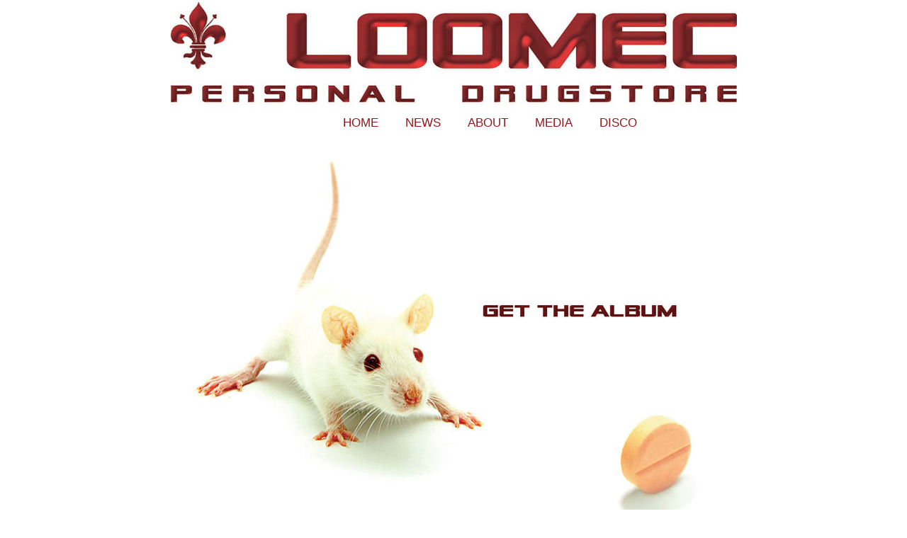

--- FILE ---
content_type: text/html
request_url: https://www.loomec.com/
body_size: 4367
content:
<!DOCTYPE html PUBLIC "-//W3C//DTD XHTML 1.0 Transitional//EN" "http://www.w3.org/TR/xhtml1/DTD/xhtml1-transitional.dtd">
<html xmlns="http://www.w3.org/1999/xhtml">

<head>
<meta http-equiv="Content-Type" content="text/html; charset=utf-8" />

<meta name="description" content="LOOMEC Official">
<meta name="keywords" content="Falco, Austropop, Deutcher Pop, mind.in.a.box, THYX">
<meta name="author" content="Martin Mejzlik, Stefan Poiss">
<meta charset="UTF-8">

<title>LOOMEC Official Music Website</title>
<link rel="stylesheet" href="./css/style.css" type="text/css" media="screen">
<link rel="icon" href="./favicon.ico" type="image/x-icon" />
<link rel="shortcut icon" href="./favicon.ico" type="image/x-icon" />

<script src="./js/jquery-1.6.3.min.js" type="text/javascript">

</script>

<script type="text/javascript">

function getContent(fileX){

// 	document.getElementById('descr').innerHTML = "<iframe id='dIframe' width='650px' frameBorder='0' src='"+fileX+"'></iframe>";
//	document.getElementById('dIframe').reload(true);
 //$("#descr").load("#descr");
 $('#descr').empty();
	$('#descr').load(fileX);
}

function ChangeMouse(fileX){

// 	document.getElementById('descr').innerHTML = "<iframe id='dIframe' width='650px' frameBorder='0' src='"+fileX+"'></iframe>";
//	document.getElementById('dIframe').reload(true);
 //$("#descr").load("#descr");
	$('#home').html("<img src="+fileX+"  />");
}

 
function resizeIframe(height)
  {
    // "+60" is a general rule of thumb to allow for differences in
    // IE & and FF height reporting, can be adjusted as required..
	alert("bla");
    document.getElementById('descr').height = parseInt(height)+60;
  }
  
</script>
<script type="text/javascript">
  	$(document).ready(function () {
		if (window.location.hash == '#media') {
			$('#descr').load("_media.html");
			 
			window.location.hash = 'media';
				
		} else if (window.location.hash == '#disco') {
			$('#descr').load("_disco.html");
			window.location.hash = 'disco';
			
		} else if (window.location.hash == '#news') {
			$('#news').load("_news.html");

			window.location.hash = 'news';
			
		} else if (window.location.hash == '#about') {
			$('#descr').load("_about.html");
			window.location.hash = 'about';
					
			
		} else {
			$('#descr').load("_home.html");
			window.location.hash = 'home';
		}
	});
	

</script>

<style type="text/css">
html, body {
    margin: 0;
    padding: 0
	background-color: #FFF;
	font-family: "Century Gothic", Verdana, Arial, Sans-Serif;
	behavior: url("./css/csshover3.htc"); 	
	text-align:justify;
		
}

#content {
	background-position: top center;
	background-repeat: no-repeat;	
	position: relative;
	width:1000px;
	height:900px;
	margin-left: auto;
	margin-right: auto;
    padding: 0px;
	font-size: 88%;	
	max-width:1000px;
}

#titelbalken {
 	position:relative;
 	top:160px;
	left:340px;
	max-width:560px;
}

#descr {
 	position:absolute;
 	top:210px;
	float:left;
	width:1020px;
	height:auto;
	border-color:#666;
	border: none ;

	
}
#logoanim {
 	position:absolute;
 	top:-1px;
	left:100px;


}

</style>

</head>
<body>

<div id="content" >

<div id="logoanim" onmousedown="window.location.reload()"><img src="pics/toplogo.jpg"  longdesc="http://www.loomec.com" /></div>
<!-- MENU BEGINN -->
		<div id="titelbalken">
              <ul id="vertical-navigation">
                <li class=""> <a href="#home" onclick="getContent('_home.html');" onmouseover="ChangeMouse('pics/PersonalDrugstore_CDcover_homepic1.jpg');" >Home</a> 
                </li>
                <li class=""> <a href="#news" onclick="getContent('_news.html');" onmouseover="ChangeMouse('pics/PersonalDrugstore_CDcover_homepic2.jpg');">  News  </a>
                </li>
                <li class=""> <a href="#about" onclick="getContent('_about.html');" onmouseover="ChangeMouse('pics/PersonalDrugstore_CDcover_homepic3.jpg');">  About  </a>
                </li>
                <li class=""> <a href="#media" onclick="getContent('_media.html');" onmouseover="ChangeMouse('pics/PersonalDrugstore_CDcover_homepic4.jpg');">Media</a>
                </li>
                <li class=""> <a href="#disco" onclick="getContent('_disco.html');" onmouseover="ChangeMouse('pics/PersonalDrugstore_CDcover_homepic3.jpg');">Disco</a> 
				</li>                  
              </ul>
  </div>
		<!-- MENU ENDE -->                          
        <div id="descr">...loading
        
  </div>
</div>

</body>
</html>


--- FILE ---
content_type: text/html
request_url: https://www.loomec.com/_home.html
body_size: 3020
content:
<!DOCTYPE html PUBLIC "-//W3C//DTD XHTML 1.0 Transitional//EN" "http://www.w3.org/TR/xhtml1/DTD/xhtml1-transitional.dtd">
<html xmlns="http://www.w3.org/1999/xhtml">
<head>
<meta http-equiv="Content-Type" content="text/html; charset=utf-8" />
<title>studio</title>
</head>

<script> 
      // Tell the parent iframe what height the iframe needs to be
      function parentIframeResize()
      {
		 var height = document.body.scrollHeight;
         // This works as our parent's parent is on our domain..
         parent.resizeIframe(height);
      }

	function LoadArrow(fileX){
	
	// 	document.getElementById('descr').innerHTML = "<iframe id='dIframe' width='650px' frameBorder='0' src='"+fileX+"'></iframe>";
	//	document.getElementById('dIframe').reload(true);
	 //$("#descr").load("#descr");
		$('#arrow').html("<img src="+fileX+"  />");
	}
$("#pille").click(function() { $("#linkliste").toggle("fast"); });

$('#linkliste').load("PersonalDrugstoreLinks.html");
</script> 



<style type="text/css">
html, body {
	font-family: "Century Gothic", Verdana, Arial, Sans-Serif;
	behavior: url("./css/csshover3.htc"); 	

		
}
a, img {
    border:none;
}
#home {
	width:550px;
	float: left;	
}
#dummy {
	border: none ;
	width:90px;
	height:650px;
	float: left;
}
#getalbum {
	position: absolute;
	width: 253px;
	height: 91px;
	left: 504px;
	top: 176px;
	border: none;
}
#arrow {
	position: absolute;
	width: 65px;
	height: 65px;
	left: 672px;
	top: 296px;
}
#pille {
	position: absolute;
	width: 75px;
	height: 75px;
	left: 759px;
	top: 404px;
}
#linkliste {
	position: absolute;
	width: 200px;
	top: 321px;
	left: 802px;
	font-size: 20px;
	display:none;	
}
#social {
	position: absolute;
	width: 200px;
	top: 571px;
	left: 415px;
}
</style>
    
<body  onload="parentIframeResize()" >

<div id=dummy></div>
<div id="home">
<img src="pics/PersonalDrugstore_CDcover_homepic1.jpg"  /><br />

</div>
<div id="getalbum"><a href="#" onclick="LoadArrow('pics/arrow.jpg');"><img src="pics/gta_up.jpg" 
onmouseover="this.src='pics/gta_down.jpg'" onmouseout="this.src='pics/gta_up.jpg'" 
/></a>
</div>
<div id=arrow></div>


<div id="linkliste" align=center>

</div>
<div id="social" align=center><a href="https://www.facebook.com/pages/LOOMEC/194845631000"  target=_blank><img src="pics/facebook1.jpg" 
onmouseover="this.src='pics/facebook2.jpg'" onmouseout="this.src='pics/facebook1.jpg'" 
/></a>
<a href="mailto:info@loomec.com"  ><img src="pics/email1.jpg" 
onmouseover="this.src='pics/email2.jpg'" onmouseout="this.src='pics/email1.jpg'" 
/></a>

<div id="fb-root"></div>
<script>(function(d, s, id) {
  var js, fjs = d.getElementsByTagName(s)[0];
  if (d.getElementById(id)) return;
  js = d.createElement(s); js.id = id;
  js.src = "//connect.facebook.net/de_DE/all.js#xfbml=1";
  fjs.parentNode.insertBefore(js, fjs);
}(document, 'script', 'facebook-jssdk'));</script>
<div class="fb-like" data-href="http://www.facebook.com/LoomecMusic" data-send="true" data-layout="button_count" data-width="450" data-show-faces="true"></div>
</div>
<div id=pille><a  href="#" onclick="getContent('_disco.html');"><img src="pics/transp.png" /></a></div>

</body>
</html>


--- FILE ---
content_type: text/html
request_url: https://www.loomec.com/PersonalDrugstoreLinks.html
body_size: 311
content:
<!DOCTYPE html PUBLIC "-//W3C//DTD XHTML 1.0 Transitional//EN" "http://www.w3.org/TR/xhtml1/DTD/xhtml1-transitional.dtd">
<html xmlns="http://www.w3.org/1999/xhtml">
<head>
<meta http-equiv="Content-Type" content="text/html; charset=utf-8" />
<title>Untitled Document</title>
</head>

<body>
<a href="#" target=_blank>The album will be released</a><br />
<a href="#" target=_blank>on</a> <br />
<a href="#" target=_blank>23rd August 2013</a><br />
</body>
</html>


--- FILE ---
content_type: text/css
request_url: https://www.loomec.com/css/style.css
body_size: 2916
content:



h2 {
	font-family: Georgia, "Times New Roman", Times, serif;
	font-style: italic;
	font-size:36px;
	position: relative;
	margin: 0 auto;
	width: 950px;
	top: 20px;
}



/* Horizontal Navigation */
#horizontal-navigation {
	width: 400px;
	float: left;
	list-style: none;
	margin: 0;
	padding: 0;
	font-size: 1.2em;
}


/* CSS for each Parent Item */
#horizontal-navigation li
{
	clear: both;
	height: 2em;
}

#horizontal-navigation li a
{
	float: left;
	display: block;
	padding: 4px;
	text-decoration: none;
	color: #444;
	text-transform: uppercase;
	margin-bottom: 5px;
	margin-right: 10px;
}

/* 
Change background color and font color 
of parent items when mouse hover 
*/
#horizontal-navigation li:hover a,
#horizontal-navigation li a:hover
{
	background: #999;
	color: #fff;	
}




/* 
Applie to group of Child Items
Each Child Item will be invisible by default
*/
#horizontal-navigation ul {display: none;}

/* Each Child Item will be visible if mouse hover */
#horizontal-navigation li:hover ul {display: block;}

#horizontal-navigation ul
{
	list-style: none;
	float: left;
	margin: 0;
	padding: 4px 8px;	
}

#horizontal-navigation ul li
{
	float: left;
	clear: none;
	margin: 0;
	padding: 0;
	width: auto;
	height: auto;
	color: #999;
}


/* 
Reset and re style 
link of each child item
*/
#horizontal-navigation li:hover ul li a,
#horizontal-navigation ul li a
{
	display: inline;
	padding: 0 6px 0 0;
	float: none;
	text-transform: lowercase;
	color: #999;
	background: none;
}

#horizontal-navigation li:hover ul li a:hover,
#horizontal-navigation ul li a:hover
{
	background: none;
	color: #000;
}


/* Vertical Navigation */
#vertical-navigation { 
	list-style: none; 
	margin: 0; 
	padding: 0;
	font-size: 1.2em;

	position: relative}


/* CSS for each Parent Item */
#vertical-navigation li {float: left; position: relative;}

#vertical-navigation li a
{
	float: left;
	display: block;
	padding: 4px;
	text-decoration: none;
	color: #921a1d;
	text-transform: uppercase;
	margin-right: 30px;

}

/* 
Change background color and font color 
of parent items when mouse hover 
*/
#vertical-navigation li:hover a,
#vertical-navigation li a:hover
{
	background: #921a1d;
	color: #fff;	
}




/* 
Applie to group of Child Items
Each Child Item will be invisible by default
*/
#vertical-navigation ul {display: none;}

/* Each Child Item will be visible if mouse hover */
#vertical-navigation li:hover ul {display: block;}

#vertical-navigation ul
{
	float: none;
	position: absolute;
	list-style: none;
	margin: 0;
	padding: 0;
	top: 1.7em;
	left: 0;
}

#vertical-navigation ul li
{
	float: none;
	clear: none;
	margin: 0;
	padding: 0;
	width: auto;
	color: #999;
}


/* 
Reset and re style 
link of each child item
*/
#vertical-navigation li:hover ul li a,
#vertical-navigation ul li a
{
	line-height: 160%;
	display: block;
	padding: 0 6px 0 0;
	float: none;
	font-size: 80%;	
	color: #777;
	background: none;

}

#vertical-navigation li:hover ul li a:hover,
#vertical-navigation ul li a:hover
{
	background: none;
	color: #000;
}